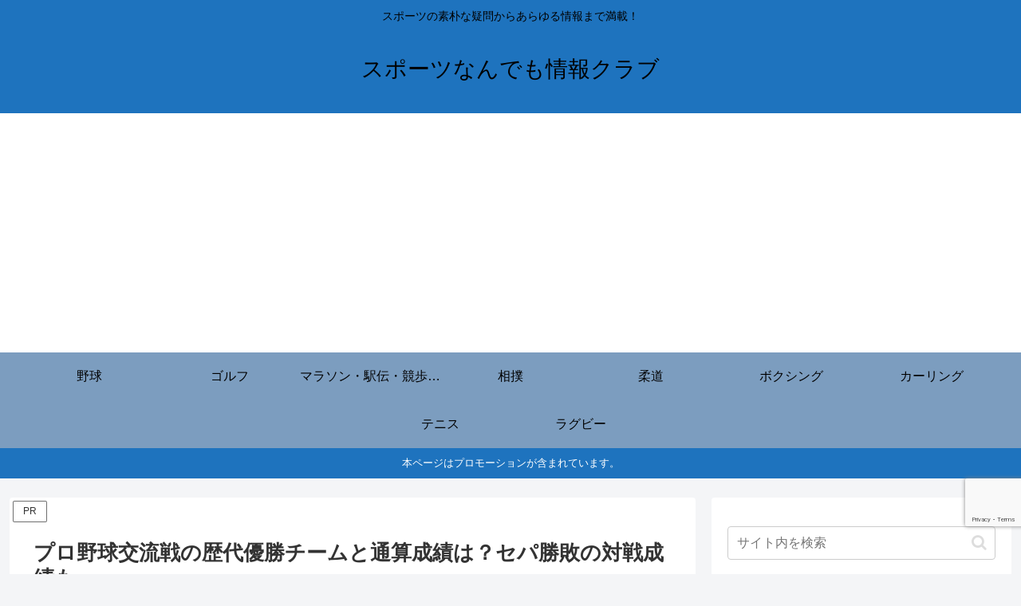

--- FILE ---
content_type: text/html; charset=utf-8
request_url: https://www.google.com/recaptcha/api2/anchor?ar=1&k=6Leejt0UAAAAAL4qxC8pFYDyAHzw6aZeJuJYl0nO&co=aHR0cHM6Ly9zcG9ydHMtaW5mb2NsdWIuY29tOjQ0Mw..&hl=en&v=PoyoqOPhxBO7pBk68S4YbpHZ&size=invisible&anchor-ms=20000&execute-ms=30000&cb=ev0ibbhez3tf
body_size: 48917
content:
<!DOCTYPE HTML><html dir="ltr" lang="en"><head><meta http-equiv="Content-Type" content="text/html; charset=UTF-8">
<meta http-equiv="X-UA-Compatible" content="IE=edge">
<title>reCAPTCHA</title>
<style type="text/css">
/* cyrillic-ext */
@font-face {
  font-family: 'Roboto';
  font-style: normal;
  font-weight: 400;
  font-stretch: 100%;
  src: url(//fonts.gstatic.com/s/roboto/v48/KFO7CnqEu92Fr1ME7kSn66aGLdTylUAMa3GUBHMdazTgWw.woff2) format('woff2');
  unicode-range: U+0460-052F, U+1C80-1C8A, U+20B4, U+2DE0-2DFF, U+A640-A69F, U+FE2E-FE2F;
}
/* cyrillic */
@font-face {
  font-family: 'Roboto';
  font-style: normal;
  font-weight: 400;
  font-stretch: 100%;
  src: url(//fonts.gstatic.com/s/roboto/v48/KFO7CnqEu92Fr1ME7kSn66aGLdTylUAMa3iUBHMdazTgWw.woff2) format('woff2');
  unicode-range: U+0301, U+0400-045F, U+0490-0491, U+04B0-04B1, U+2116;
}
/* greek-ext */
@font-face {
  font-family: 'Roboto';
  font-style: normal;
  font-weight: 400;
  font-stretch: 100%;
  src: url(//fonts.gstatic.com/s/roboto/v48/KFO7CnqEu92Fr1ME7kSn66aGLdTylUAMa3CUBHMdazTgWw.woff2) format('woff2');
  unicode-range: U+1F00-1FFF;
}
/* greek */
@font-face {
  font-family: 'Roboto';
  font-style: normal;
  font-weight: 400;
  font-stretch: 100%;
  src: url(//fonts.gstatic.com/s/roboto/v48/KFO7CnqEu92Fr1ME7kSn66aGLdTylUAMa3-UBHMdazTgWw.woff2) format('woff2');
  unicode-range: U+0370-0377, U+037A-037F, U+0384-038A, U+038C, U+038E-03A1, U+03A3-03FF;
}
/* math */
@font-face {
  font-family: 'Roboto';
  font-style: normal;
  font-weight: 400;
  font-stretch: 100%;
  src: url(//fonts.gstatic.com/s/roboto/v48/KFO7CnqEu92Fr1ME7kSn66aGLdTylUAMawCUBHMdazTgWw.woff2) format('woff2');
  unicode-range: U+0302-0303, U+0305, U+0307-0308, U+0310, U+0312, U+0315, U+031A, U+0326-0327, U+032C, U+032F-0330, U+0332-0333, U+0338, U+033A, U+0346, U+034D, U+0391-03A1, U+03A3-03A9, U+03B1-03C9, U+03D1, U+03D5-03D6, U+03F0-03F1, U+03F4-03F5, U+2016-2017, U+2034-2038, U+203C, U+2040, U+2043, U+2047, U+2050, U+2057, U+205F, U+2070-2071, U+2074-208E, U+2090-209C, U+20D0-20DC, U+20E1, U+20E5-20EF, U+2100-2112, U+2114-2115, U+2117-2121, U+2123-214F, U+2190, U+2192, U+2194-21AE, U+21B0-21E5, U+21F1-21F2, U+21F4-2211, U+2213-2214, U+2216-22FF, U+2308-230B, U+2310, U+2319, U+231C-2321, U+2336-237A, U+237C, U+2395, U+239B-23B7, U+23D0, U+23DC-23E1, U+2474-2475, U+25AF, U+25B3, U+25B7, U+25BD, U+25C1, U+25CA, U+25CC, U+25FB, U+266D-266F, U+27C0-27FF, U+2900-2AFF, U+2B0E-2B11, U+2B30-2B4C, U+2BFE, U+3030, U+FF5B, U+FF5D, U+1D400-1D7FF, U+1EE00-1EEFF;
}
/* symbols */
@font-face {
  font-family: 'Roboto';
  font-style: normal;
  font-weight: 400;
  font-stretch: 100%;
  src: url(//fonts.gstatic.com/s/roboto/v48/KFO7CnqEu92Fr1ME7kSn66aGLdTylUAMaxKUBHMdazTgWw.woff2) format('woff2');
  unicode-range: U+0001-000C, U+000E-001F, U+007F-009F, U+20DD-20E0, U+20E2-20E4, U+2150-218F, U+2190, U+2192, U+2194-2199, U+21AF, U+21E6-21F0, U+21F3, U+2218-2219, U+2299, U+22C4-22C6, U+2300-243F, U+2440-244A, U+2460-24FF, U+25A0-27BF, U+2800-28FF, U+2921-2922, U+2981, U+29BF, U+29EB, U+2B00-2BFF, U+4DC0-4DFF, U+FFF9-FFFB, U+10140-1018E, U+10190-1019C, U+101A0, U+101D0-101FD, U+102E0-102FB, U+10E60-10E7E, U+1D2C0-1D2D3, U+1D2E0-1D37F, U+1F000-1F0FF, U+1F100-1F1AD, U+1F1E6-1F1FF, U+1F30D-1F30F, U+1F315, U+1F31C, U+1F31E, U+1F320-1F32C, U+1F336, U+1F378, U+1F37D, U+1F382, U+1F393-1F39F, U+1F3A7-1F3A8, U+1F3AC-1F3AF, U+1F3C2, U+1F3C4-1F3C6, U+1F3CA-1F3CE, U+1F3D4-1F3E0, U+1F3ED, U+1F3F1-1F3F3, U+1F3F5-1F3F7, U+1F408, U+1F415, U+1F41F, U+1F426, U+1F43F, U+1F441-1F442, U+1F444, U+1F446-1F449, U+1F44C-1F44E, U+1F453, U+1F46A, U+1F47D, U+1F4A3, U+1F4B0, U+1F4B3, U+1F4B9, U+1F4BB, U+1F4BF, U+1F4C8-1F4CB, U+1F4D6, U+1F4DA, U+1F4DF, U+1F4E3-1F4E6, U+1F4EA-1F4ED, U+1F4F7, U+1F4F9-1F4FB, U+1F4FD-1F4FE, U+1F503, U+1F507-1F50B, U+1F50D, U+1F512-1F513, U+1F53E-1F54A, U+1F54F-1F5FA, U+1F610, U+1F650-1F67F, U+1F687, U+1F68D, U+1F691, U+1F694, U+1F698, U+1F6AD, U+1F6B2, U+1F6B9-1F6BA, U+1F6BC, U+1F6C6-1F6CF, U+1F6D3-1F6D7, U+1F6E0-1F6EA, U+1F6F0-1F6F3, U+1F6F7-1F6FC, U+1F700-1F7FF, U+1F800-1F80B, U+1F810-1F847, U+1F850-1F859, U+1F860-1F887, U+1F890-1F8AD, U+1F8B0-1F8BB, U+1F8C0-1F8C1, U+1F900-1F90B, U+1F93B, U+1F946, U+1F984, U+1F996, U+1F9E9, U+1FA00-1FA6F, U+1FA70-1FA7C, U+1FA80-1FA89, U+1FA8F-1FAC6, U+1FACE-1FADC, U+1FADF-1FAE9, U+1FAF0-1FAF8, U+1FB00-1FBFF;
}
/* vietnamese */
@font-face {
  font-family: 'Roboto';
  font-style: normal;
  font-weight: 400;
  font-stretch: 100%;
  src: url(//fonts.gstatic.com/s/roboto/v48/KFO7CnqEu92Fr1ME7kSn66aGLdTylUAMa3OUBHMdazTgWw.woff2) format('woff2');
  unicode-range: U+0102-0103, U+0110-0111, U+0128-0129, U+0168-0169, U+01A0-01A1, U+01AF-01B0, U+0300-0301, U+0303-0304, U+0308-0309, U+0323, U+0329, U+1EA0-1EF9, U+20AB;
}
/* latin-ext */
@font-face {
  font-family: 'Roboto';
  font-style: normal;
  font-weight: 400;
  font-stretch: 100%;
  src: url(//fonts.gstatic.com/s/roboto/v48/KFO7CnqEu92Fr1ME7kSn66aGLdTylUAMa3KUBHMdazTgWw.woff2) format('woff2');
  unicode-range: U+0100-02BA, U+02BD-02C5, U+02C7-02CC, U+02CE-02D7, U+02DD-02FF, U+0304, U+0308, U+0329, U+1D00-1DBF, U+1E00-1E9F, U+1EF2-1EFF, U+2020, U+20A0-20AB, U+20AD-20C0, U+2113, U+2C60-2C7F, U+A720-A7FF;
}
/* latin */
@font-face {
  font-family: 'Roboto';
  font-style: normal;
  font-weight: 400;
  font-stretch: 100%;
  src: url(//fonts.gstatic.com/s/roboto/v48/KFO7CnqEu92Fr1ME7kSn66aGLdTylUAMa3yUBHMdazQ.woff2) format('woff2');
  unicode-range: U+0000-00FF, U+0131, U+0152-0153, U+02BB-02BC, U+02C6, U+02DA, U+02DC, U+0304, U+0308, U+0329, U+2000-206F, U+20AC, U+2122, U+2191, U+2193, U+2212, U+2215, U+FEFF, U+FFFD;
}
/* cyrillic-ext */
@font-face {
  font-family: 'Roboto';
  font-style: normal;
  font-weight: 500;
  font-stretch: 100%;
  src: url(//fonts.gstatic.com/s/roboto/v48/KFO7CnqEu92Fr1ME7kSn66aGLdTylUAMa3GUBHMdazTgWw.woff2) format('woff2');
  unicode-range: U+0460-052F, U+1C80-1C8A, U+20B4, U+2DE0-2DFF, U+A640-A69F, U+FE2E-FE2F;
}
/* cyrillic */
@font-face {
  font-family: 'Roboto';
  font-style: normal;
  font-weight: 500;
  font-stretch: 100%;
  src: url(//fonts.gstatic.com/s/roboto/v48/KFO7CnqEu92Fr1ME7kSn66aGLdTylUAMa3iUBHMdazTgWw.woff2) format('woff2');
  unicode-range: U+0301, U+0400-045F, U+0490-0491, U+04B0-04B1, U+2116;
}
/* greek-ext */
@font-face {
  font-family: 'Roboto';
  font-style: normal;
  font-weight: 500;
  font-stretch: 100%;
  src: url(//fonts.gstatic.com/s/roboto/v48/KFO7CnqEu92Fr1ME7kSn66aGLdTylUAMa3CUBHMdazTgWw.woff2) format('woff2');
  unicode-range: U+1F00-1FFF;
}
/* greek */
@font-face {
  font-family: 'Roboto';
  font-style: normal;
  font-weight: 500;
  font-stretch: 100%;
  src: url(//fonts.gstatic.com/s/roboto/v48/KFO7CnqEu92Fr1ME7kSn66aGLdTylUAMa3-UBHMdazTgWw.woff2) format('woff2');
  unicode-range: U+0370-0377, U+037A-037F, U+0384-038A, U+038C, U+038E-03A1, U+03A3-03FF;
}
/* math */
@font-face {
  font-family: 'Roboto';
  font-style: normal;
  font-weight: 500;
  font-stretch: 100%;
  src: url(//fonts.gstatic.com/s/roboto/v48/KFO7CnqEu92Fr1ME7kSn66aGLdTylUAMawCUBHMdazTgWw.woff2) format('woff2');
  unicode-range: U+0302-0303, U+0305, U+0307-0308, U+0310, U+0312, U+0315, U+031A, U+0326-0327, U+032C, U+032F-0330, U+0332-0333, U+0338, U+033A, U+0346, U+034D, U+0391-03A1, U+03A3-03A9, U+03B1-03C9, U+03D1, U+03D5-03D6, U+03F0-03F1, U+03F4-03F5, U+2016-2017, U+2034-2038, U+203C, U+2040, U+2043, U+2047, U+2050, U+2057, U+205F, U+2070-2071, U+2074-208E, U+2090-209C, U+20D0-20DC, U+20E1, U+20E5-20EF, U+2100-2112, U+2114-2115, U+2117-2121, U+2123-214F, U+2190, U+2192, U+2194-21AE, U+21B0-21E5, U+21F1-21F2, U+21F4-2211, U+2213-2214, U+2216-22FF, U+2308-230B, U+2310, U+2319, U+231C-2321, U+2336-237A, U+237C, U+2395, U+239B-23B7, U+23D0, U+23DC-23E1, U+2474-2475, U+25AF, U+25B3, U+25B7, U+25BD, U+25C1, U+25CA, U+25CC, U+25FB, U+266D-266F, U+27C0-27FF, U+2900-2AFF, U+2B0E-2B11, U+2B30-2B4C, U+2BFE, U+3030, U+FF5B, U+FF5D, U+1D400-1D7FF, U+1EE00-1EEFF;
}
/* symbols */
@font-face {
  font-family: 'Roboto';
  font-style: normal;
  font-weight: 500;
  font-stretch: 100%;
  src: url(//fonts.gstatic.com/s/roboto/v48/KFO7CnqEu92Fr1ME7kSn66aGLdTylUAMaxKUBHMdazTgWw.woff2) format('woff2');
  unicode-range: U+0001-000C, U+000E-001F, U+007F-009F, U+20DD-20E0, U+20E2-20E4, U+2150-218F, U+2190, U+2192, U+2194-2199, U+21AF, U+21E6-21F0, U+21F3, U+2218-2219, U+2299, U+22C4-22C6, U+2300-243F, U+2440-244A, U+2460-24FF, U+25A0-27BF, U+2800-28FF, U+2921-2922, U+2981, U+29BF, U+29EB, U+2B00-2BFF, U+4DC0-4DFF, U+FFF9-FFFB, U+10140-1018E, U+10190-1019C, U+101A0, U+101D0-101FD, U+102E0-102FB, U+10E60-10E7E, U+1D2C0-1D2D3, U+1D2E0-1D37F, U+1F000-1F0FF, U+1F100-1F1AD, U+1F1E6-1F1FF, U+1F30D-1F30F, U+1F315, U+1F31C, U+1F31E, U+1F320-1F32C, U+1F336, U+1F378, U+1F37D, U+1F382, U+1F393-1F39F, U+1F3A7-1F3A8, U+1F3AC-1F3AF, U+1F3C2, U+1F3C4-1F3C6, U+1F3CA-1F3CE, U+1F3D4-1F3E0, U+1F3ED, U+1F3F1-1F3F3, U+1F3F5-1F3F7, U+1F408, U+1F415, U+1F41F, U+1F426, U+1F43F, U+1F441-1F442, U+1F444, U+1F446-1F449, U+1F44C-1F44E, U+1F453, U+1F46A, U+1F47D, U+1F4A3, U+1F4B0, U+1F4B3, U+1F4B9, U+1F4BB, U+1F4BF, U+1F4C8-1F4CB, U+1F4D6, U+1F4DA, U+1F4DF, U+1F4E3-1F4E6, U+1F4EA-1F4ED, U+1F4F7, U+1F4F9-1F4FB, U+1F4FD-1F4FE, U+1F503, U+1F507-1F50B, U+1F50D, U+1F512-1F513, U+1F53E-1F54A, U+1F54F-1F5FA, U+1F610, U+1F650-1F67F, U+1F687, U+1F68D, U+1F691, U+1F694, U+1F698, U+1F6AD, U+1F6B2, U+1F6B9-1F6BA, U+1F6BC, U+1F6C6-1F6CF, U+1F6D3-1F6D7, U+1F6E0-1F6EA, U+1F6F0-1F6F3, U+1F6F7-1F6FC, U+1F700-1F7FF, U+1F800-1F80B, U+1F810-1F847, U+1F850-1F859, U+1F860-1F887, U+1F890-1F8AD, U+1F8B0-1F8BB, U+1F8C0-1F8C1, U+1F900-1F90B, U+1F93B, U+1F946, U+1F984, U+1F996, U+1F9E9, U+1FA00-1FA6F, U+1FA70-1FA7C, U+1FA80-1FA89, U+1FA8F-1FAC6, U+1FACE-1FADC, U+1FADF-1FAE9, U+1FAF0-1FAF8, U+1FB00-1FBFF;
}
/* vietnamese */
@font-face {
  font-family: 'Roboto';
  font-style: normal;
  font-weight: 500;
  font-stretch: 100%;
  src: url(//fonts.gstatic.com/s/roboto/v48/KFO7CnqEu92Fr1ME7kSn66aGLdTylUAMa3OUBHMdazTgWw.woff2) format('woff2');
  unicode-range: U+0102-0103, U+0110-0111, U+0128-0129, U+0168-0169, U+01A0-01A1, U+01AF-01B0, U+0300-0301, U+0303-0304, U+0308-0309, U+0323, U+0329, U+1EA0-1EF9, U+20AB;
}
/* latin-ext */
@font-face {
  font-family: 'Roboto';
  font-style: normal;
  font-weight: 500;
  font-stretch: 100%;
  src: url(//fonts.gstatic.com/s/roboto/v48/KFO7CnqEu92Fr1ME7kSn66aGLdTylUAMa3KUBHMdazTgWw.woff2) format('woff2');
  unicode-range: U+0100-02BA, U+02BD-02C5, U+02C7-02CC, U+02CE-02D7, U+02DD-02FF, U+0304, U+0308, U+0329, U+1D00-1DBF, U+1E00-1E9F, U+1EF2-1EFF, U+2020, U+20A0-20AB, U+20AD-20C0, U+2113, U+2C60-2C7F, U+A720-A7FF;
}
/* latin */
@font-face {
  font-family: 'Roboto';
  font-style: normal;
  font-weight: 500;
  font-stretch: 100%;
  src: url(//fonts.gstatic.com/s/roboto/v48/KFO7CnqEu92Fr1ME7kSn66aGLdTylUAMa3yUBHMdazQ.woff2) format('woff2');
  unicode-range: U+0000-00FF, U+0131, U+0152-0153, U+02BB-02BC, U+02C6, U+02DA, U+02DC, U+0304, U+0308, U+0329, U+2000-206F, U+20AC, U+2122, U+2191, U+2193, U+2212, U+2215, U+FEFF, U+FFFD;
}
/* cyrillic-ext */
@font-face {
  font-family: 'Roboto';
  font-style: normal;
  font-weight: 900;
  font-stretch: 100%;
  src: url(//fonts.gstatic.com/s/roboto/v48/KFO7CnqEu92Fr1ME7kSn66aGLdTylUAMa3GUBHMdazTgWw.woff2) format('woff2');
  unicode-range: U+0460-052F, U+1C80-1C8A, U+20B4, U+2DE0-2DFF, U+A640-A69F, U+FE2E-FE2F;
}
/* cyrillic */
@font-face {
  font-family: 'Roboto';
  font-style: normal;
  font-weight: 900;
  font-stretch: 100%;
  src: url(//fonts.gstatic.com/s/roboto/v48/KFO7CnqEu92Fr1ME7kSn66aGLdTylUAMa3iUBHMdazTgWw.woff2) format('woff2');
  unicode-range: U+0301, U+0400-045F, U+0490-0491, U+04B0-04B1, U+2116;
}
/* greek-ext */
@font-face {
  font-family: 'Roboto';
  font-style: normal;
  font-weight: 900;
  font-stretch: 100%;
  src: url(//fonts.gstatic.com/s/roboto/v48/KFO7CnqEu92Fr1ME7kSn66aGLdTylUAMa3CUBHMdazTgWw.woff2) format('woff2');
  unicode-range: U+1F00-1FFF;
}
/* greek */
@font-face {
  font-family: 'Roboto';
  font-style: normal;
  font-weight: 900;
  font-stretch: 100%;
  src: url(//fonts.gstatic.com/s/roboto/v48/KFO7CnqEu92Fr1ME7kSn66aGLdTylUAMa3-UBHMdazTgWw.woff2) format('woff2');
  unicode-range: U+0370-0377, U+037A-037F, U+0384-038A, U+038C, U+038E-03A1, U+03A3-03FF;
}
/* math */
@font-face {
  font-family: 'Roboto';
  font-style: normal;
  font-weight: 900;
  font-stretch: 100%;
  src: url(//fonts.gstatic.com/s/roboto/v48/KFO7CnqEu92Fr1ME7kSn66aGLdTylUAMawCUBHMdazTgWw.woff2) format('woff2');
  unicode-range: U+0302-0303, U+0305, U+0307-0308, U+0310, U+0312, U+0315, U+031A, U+0326-0327, U+032C, U+032F-0330, U+0332-0333, U+0338, U+033A, U+0346, U+034D, U+0391-03A1, U+03A3-03A9, U+03B1-03C9, U+03D1, U+03D5-03D6, U+03F0-03F1, U+03F4-03F5, U+2016-2017, U+2034-2038, U+203C, U+2040, U+2043, U+2047, U+2050, U+2057, U+205F, U+2070-2071, U+2074-208E, U+2090-209C, U+20D0-20DC, U+20E1, U+20E5-20EF, U+2100-2112, U+2114-2115, U+2117-2121, U+2123-214F, U+2190, U+2192, U+2194-21AE, U+21B0-21E5, U+21F1-21F2, U+21F4-2211, U+2213-2214, U+2216-22FF, U+2308-230B, U+2310, U+2319, U+231C-2321, U+2336-237A, U+237C, U+2395, U+239B-23B7, U+23D0, U+23DC-23E1, U+2474-2475, U+25AF, U+25B3, U+25B7, U+25BD, U+25C1, U+25CA, U+25CC, U+25FB, U+266D-266F, U+27C0-27FF, U+2900-2AFF, U+2B0E-2B11, U+2B30-2B4C, U+2BFE, U+3030, U+FF5B, U+FF5D, U+1D400-1D7FF, U+1EE00-1EEFF;
}
/* symbols */
@font-face {
  font-family: 'Roboto';
  font-style: normal;
  font-weight: 900;
  font-stretch: 100%;
  src: url(//fonts.gstatic.com/s/roboto/v48/KFO7CnqEu92Fr1ME7kSn66aGLdTylUAMaxKUBHMdazTgWw.woff2) format('woff2');
  unicode-range: U+0001-000C, U+000E-001F, U+007F-009F, U+20DD-20E0, U+20E2-20E4, U+2150-218F, U+2190, U+2192, U+2194-2199, U+21AF, U+21E6-21F0, U+21F3, U+2218-2219, U+2299, U+22C4-22C6, U+2300-243F, U+2440-244A, U+2460-24FF, U+25A0-27BF, U+2800-28FF, U+2921-2922, U+2981, U+29BF, U+29EB, U+2B00-2BFF, U+4DC0-4DFF, U+FFF9-FFFB, U+10140-1018E, U+10190-1019C, U+101A0, U+101D0-101FD, U+102E0-102FB, U+10E60-10E7E, U+1D2C0-1D2D3, U+1D2E0-1D37F, U+1F000-1F0FF, U+1F100-1F1AD, U+1F1E6-1F1FF, U+1F30D-1F30F, U+1F315, U+1F31C, U+1F31E, U+1F320-1F32C, U+1F336, U+1F378, U+1F37D, U+1F382, U+1F393-1F39F, U+1F3A7-1F3A8, U+1F3AC-1F3AF, U+1F3C2, U+1F3C4-1F3C6, U+1F3CA-1F3CE, U+1F3D4-1F3E0, U+1F3ED, U+1F3F1-1F3F3, U+1F3F5-1F3F7, U+1F408, U+1F415, U+1F41F, U+1F426, U+1F43F, U+1F441-1F442, U+1F444, U+1F446-1F449, U+1F44C-1F44E, U+1F453, U+1F46A, U+1F47D, U+1F4A3, U+1F4B0, U+1F4B3, U+1F4B9, U+1F4BB, U+1F4BF, U+1F4C8-1F4CB, U+1F4D6, U+1F4DA, U+1F4DF, U+1F4E3-1F4E6, U+1F4EA-1F4ED, U+1F4F7, U+1F4F9-1F4FB, U+1F4FD-1F4FE, U+1F503, U+1F507-1F50B, U+1F50D, U+1F512-1F513, U+1F53E-1F54A, U+1F54F-1F5FA, U+1F610, U+1F650-1F67F, U+1F687, U+1F68D, U+1F691, U+1F694, U+1F698, U+1F6AD, U+1F6B2, U+1F6B9-1F6BA, U+1F6BC, U+1F6C6-1F6CF, U+1F6D3-1F6D7, U+1F6E0-1F6EA, U+1F6F0-1F6F3, U+1F6F7-1F6FC, U+1F700-1F7FF, U+1F800-1F80B, U+1F810-1F847, U+1F850-1F859, U+1F860-1F887, U+1F890-1F8AD, U+1F8B0-1F8BB, U+1F8C0-1F8C1, U+1F900-1F90B, U+1F93B, U+1F946, U+1F984, U+1F996, U+1F9E9, U+1FA00-1FA6F, U+1FA70-1FA7C, U+1FA80-1FA89, U+1FA8F-1FAC6, U+1FACE-1FADC, U+1FADF-1FAE9, U+1FAF0-1FAF8, U+1FB00-1FBFF;
}
/* vietnamese */
@font-face {
  font-family: 'Roboto';
  font-style: normal;
  font-weight: 900;
  font-stretch: 100%;
  src: url(//fonts.gstatic.com/s/roboto/v48/KFO7CnqEu92Fr1ME7kSn66aGLdTylUAMa3OUBHMdazTgWw.woff2) format('woff2');
  unicode-range: U+0102-0103, U+0110-0111, U+0128-0129, U+0168-0169, U+01A0-01A1, U+01AF-01B0, U+0300-0301, U+0303-0304, U+0308-0309, U+0323, U+0329, U+1EA0-1EF9, U+20AB;
}
/* latin-ext */
@font-face {
  font-family: 'Roboto';
  font-style: normal;
  font-weight: 900;
  font-stretch: 100%;
  src: url(//fonts.gstatic.com/s/roboto/v48/KFO7CnqEu92Fr1ME7kSn66aGLdTylUAMa3KUBHMdazTgWw.woff2) format('woff2');
  unicode-range: U+0100-02BA, U+02BD-02C5, U+02C7-02CC, U+02CE-02D7, U+02DD-02FF, U+0304, U+0308, U+0329, U+1D00-1DBF, U+1E00-1E9F, U+1EF2-1EFF, U+2020, U+20A0-20AB, U+20AD-20C0, U+2113, U+2C60-2C7F, U+A720-A7FF;
}
/* latin */
@font-face {
  font-family: 'Roboto';
  font-style: normal;
  font-weight: 900;
  font-stretch: 100%;
  src: url(//fonts.gstatic.com/s/roboto/v48/KFO7CnqEu92Fr1ME7kSn66aGLdTylUAMa3yUBHMdazQ.woff2) format('woff2');
  unicode-range: U+0000-00FF, U+0131, U+0152-0153, U+02BB-02BC, U+02C6, U+02DA, U+02DC, U+0304, U+0308, U+0329, U+2000-206F, U+20AC, U+2122, U+2191, U+2193, U+2212, U+2215, U+FEFF, U+FFFD;
}

</style>
<link rel="stylesheet" type="text/css" href="https://www.gstatic.com/recaptcha/releases/PoyoqOPhxBO7pBk68S4YbpHZ/styles__ltr.css">
<script nonce="q3tto4pZlfThqFk3Guqprw" type="text/javascript">window['__recaptcha_api'] = 'https://www.google.com/recaptcha/api2/';</script>
<script type="text/javascript" src="https://www.gstatic.com/recaptcha/releases/PoyoqOPhxBO7pBk68S4YbpHZ/recaptcha__en.js" nonce="q3tto4pZlfThqFk3Guqprw">
      
    </script></head>
<body><div id="rc-anchor-alert" class="rc-anchor-alert"></div>
<input type="hidden" id="recaptcha-token" value="[base64]">
<script type="text/javascript" nonce="q3tto4pZlfThqFk3Guqprw">
      recaptcha.anchor.Main.init("[\x22ainput\x22,[\x22bgdata\x22,\x22\x22,\[base64]/[base64]/[base64]/[base64]/[base64]/UltsKytdPUU6KEU8MjA0OD9SW2wrK109RT4+NnwxOTI6KChFJjY0NTEyKT09NTUyOTYmJk0rMTxjLmxlbmd0aCYmKGMuY2hhckNvZGVBdChNKzEpJjY0NTEyKT09NTYzMjA/[base64]/[base64]/[base64]/[base64]/[base64]/[base64]/[base64]\x22,\[base64]\\u003d\x22,\x22Z27CqVx0OsKJwrvCty8ow7XCjAfCi8OnYsKtLHASY8KWwrokw5YFZMOLTcO2Mw/DscKHRFkTwoDCl1JoLMOWw4XClcONw4DDosKAw6pbw6I4wqBfw6x6w5LCun9+wrJ7AyzCr8OQV8OmwolLw6/DjCZ2w7ZBw7nDvFXDiSTCi8KPwpVELsOdOMKPEAPCusKKW8KPw5V1w4jCjBFywrgkAnnDnh96w5wEMRhdSWDCicKvwq7Dn8OnYCJ9wpzCtkMMSsOtEBxgw59+wqzCgV7CtXrDr1zCssOQwr8Uw7l1wq/CkMOrY8O8ZDTCjcKcwrYPw6Ryw6dbw61fw5QkwqNEw4QtFlxHw6ktL3UaezHCsWoXw4vDicK3w6/CnMKARMO+MsOuw6N8wpZ9e0/CoyYbDXQfwobDnyEDw6zDtcKZw7w+ZwtFwp7CvMKtUn/[base64]/[base64]/[base64]/CsOkJHkfwo5rw7xZF8ONw7TCuhQHwqUuH23DqDbDmcKCw5YFHcOqYcO4wqcHTB/DuMKgwq/[base64]/CgcKXGH3ClH1cVcKmwqLDisOjwrI0w7Yye8OTw4J9I8Ozf8OiwrPDjhA2w4PDhcOGBcKzwq1TK2UKwopvw7/[base64]/DicKeIsOVacK2MEViw5NvL8KDwpJfw4XCrnfCn8KDJcK7wonCmHrDlFvCo8OFTGlTwpoyTDjCuHrDnBzCu8KUXiRhwrfDoVHCv8O/w4PDncOTA3gNMcOpw4nCjy7DgcKoMHtyw6IGwo/DsQfDsiBLGcOnwrfDs8ONY3bCm8KCHyzCsMOjEBbDvcO8b2/Cs11pGsKTTMOtwo/CrMKpwr7CjHvDssKrwqF9dsOVwodQwrnCvEbCnQTDq8KqMQnClS/CjMOeDkLDgsOvw5/CnGl8JsOOeAfDoMKcZ8O4XsKKw701wrNSwoPCu8KRworCrcKUwqwfwrjCvMOfworDhEXDkHJuLwRCRSVww7J2H8O8wplEwq7DoWovJlLCtXwhw5c/[base64]/CpsKywoN7wo3CoUHDr8KOa8O2w4pewprCtRbCt2pVdxDCv8Kvw7pjVQXClm7DicOjWGnDsGA4FDXDrALCi8OUw5ATXDJZLMONw4HCsU1kwrPDjsObw5wHwqFUw60PwpAeMMKawqnCssO1w6gBOCFBccOLWkjCg8KEDMKbwr0Sw4oIw5t8bHgEw6XCi8Okw7/Di1QOw5Zew4d4w4EMw4LCsgTCgBnDqMOMZgXChcOoVG7CtcK0GzbDssOQSF9pP1xCwqrCuzEvwpJjw4c4w5sPw5BabgHCpk8mOMOnw6/CjsOlQMK7D0zDsEduwqR7wqXDt8OvfXgAw4vDvsOoYk7Dm8KlwrXCiFDDr8OWwpQQB8OJwpZlW3/DkcKPwoTCiTnCnWjDu8OwLEPChsO2U3DDjsKXw6sdw4LDnCMHw6XDqWPDvz/ChcKOw7LDk18tw6bDp8Ktw7jDt1rCh8KBw5/Dr8O8ccOPHQ4eFMOZdRZjL0ADw41kwobDlATChzjDtsOtFCLDiRTCicOYLsKFwo7CtMOZw6QRw7XDhGnCrCYfcmYDw5nDphvDrMOJw43CsMOMWMO/w6AMGAtXw58KH19WKAlIA8OeKRLDnMKfVR0gwrY4w73DuMK7bcKSbWnCiRRDw48vL1bCkkIeRMO2wpbDgHXCump7HsOXXxI1wqPDlGMmwp0oEcOvwoDCv8K3PcOzw63DhErDm1B2w59HwqrDq8OewrVfPMKMw6DDjMKJw64bJ8KoXMOIKl/CngnCrsKBw51QSMOXb8KHw4ABEMKsw57CoXIowrzDtiLDigYWNBdawpc3RsKgw77DhHbDjcK5wpTDsAcHGsOzfsK+ClLDsz/CsjgWAznDsQh4LMO1SQnDgsOgwqxcCnjCqGrDlQbDnsOzOcKKCMOWw5/[base64]/[base64]/DrMKRwowSK2QGTycYw6fDtcOLw4jCh8OxUknDl1RFccK/w6cJfsOnw6/CiBcpw4nCicKNAgIHwqoeTcO9JsKCw4dtM0zCqT5Md8ORDQnChcK0DcKCRmvDmXrDtsKqXzIKwqB/wq/[base64]/[base64]/Ck2PDhcKGeTXDrsOlAMKBwp7Doi52Kl3DvcOPPH/Ci05Ow5/Dp8KOTWvDtMO9wqI7w7U3Y8K+d8KxV1nDnVLCgToNw4MPSV/CmcK/[base64]/CoyLDkgXCnlMIQh/Ch1vDqMOuT3Qow4E/[base64]/DqMOewq3DjHJpdinDssKnGF/DimNeJyHDocO/[base64]/LMK5On1nw4kqFHxcwqU1acK1K8KYOhXDkmLDmMKvw6/DsxbDoMOXZQ0FHXvDj8KPw7DDqcKGbsOJO8Oiw6HCqkvCucK/A1DCv8KtD8OowoTDn8OTRhrCvyjDvSfDi8OSQMOvY8OfQMOhwr8qG8Ovwr7CgMOyBnPCkyoEwq7Ck0oqwqFXw4nDvsKCw7ZzNsOFwp/Dn0fDhmDDn8OSN0VnYMOGw53DtsKDKmtSw5fCjsKSwphDCMO/w6rDjmBTw7HDuRo1wq/DtWo4wqxyAsK5wqg/w5hlTMK8QGXCqzAeUsKzwr/[base64]/[base64]/V3QIw4rDisKWAsKHw7gZWi7Cv8OVd8Kpw7jDuMOkw7g7LMKUwqbDusKAXcKCcDrCuMOZwqfCrB3DgzTCv8O9wrjCmsOxBMOcwpPCtsKMen/CgDrDpAnDgcKvwocewp7DlQobw5JUwqxjEMKewqLDtA3Dt8OUC8KGNx9eOcK4ICbCnsOjOD1iCcKeKcKIw5FKwr/[base64]/w7PDhwNpScKuasOGwr3DusODMMKvworDphXCvcOaKk4caB9iCWjDmRjDusKfGcKVAcO/EGbDtFE7bREiB8Obw7Y+w7nDrhA/O1RkJcOWwqBbWGhOVHNpw5ZOw5R3L3hSMcKow4dwwo4yW0g8AFRELCTDrsKJHyZQwoLChMKsdMKwBGvCnFrCrR5BeSDDqMOfbMOMesKDw77DsWbClw1kw7zCqjPCs8KlwoUCe8Ogw790wos/wpLDlMOFw4zDncKiKsOsMhNRGcKOOCAFYsKcw5bDvxrCrsO/[base64]/w7zDicK6R8Olw5/DlcKpwolRf1N6GMO7OsKewrAOJcOIYMKXC8O3w6zDiVzCg0LDh8K5wpzCo8Kqwp9XWcOwwrPDs1gjAi7DmhA6w6MHw5UlwofDkkPCv8ODw6HDo1NIwrzCkcOOIj/CucOmw755wojCgRtxw49pwp4Nw5puw47DnMOUcMO3wr4aw4NaB8KaDMObEgXCnH/DjMOebsKjV8K9wokOw5YwCsK4w7IFwpEPw7ALPsODw6jCqMOPBAk5w7wAw7zDh8OgIMOJw5HCmcKJw51owoXDisK0w4rDk8O0UiYowrJXw4QgABxgw5JCdcKMIsKWwp1ewqsZwrjCvMK/w7x/DMONw6LCgMK3NRnDqMKzf2xGw6BLMXHCrsOxE8OdwqvDusKqw6/[base64]/[base64]/Cg8KEw7QTwrJEBsKLw78MV8OAwr8Rw7bDicKRdcKMwpDCg8OqRMKHU8KtScOPajHCii7ChTJTw7LDpW5yACLCuMOUCMKww65pwrxDfsOlwqfCqsKLQR3DunR7wqrCrgTDpkBzwqxkwqTDiA0OPVk+w73Ch1RJwp/[base64]/BFBVw7whwrB3IHVQVlZlw6IFw6Z0w7nDhFkEL37ChsOtw49Mw44Sw67CiMOtw6HDrsKWFMOidgApwqdGwoFjw5pXw6Vawp7DsWPDoUzCncOGwrd/HF8jw7vDmMO6KMK6bX8hwoIlPwIrfMOhZAU/acOTPMOAw4vDkMKVcmbClMK5YSlFFVZ/w7fCnhTDs0DDhEAqNMK3AzHDjh1FdcO7M8OQJsK3wrzCgcKscV07w4DDlcOqw4wkRx9/d0PCqWFIw5DCgsK5XVzClFlHCDLDmQ3Dm8KfER57K3TCi0Q2w5gAwoXCnsO5wpbCpErCp8KuU8Ogw7rDjEcpwrXChinDvHxnC0zDsAlrwo9JNcOfw5gEw4VUwo0lw6UYw7FxE8Khw5IVw7nCpB4bCHXCnsK+a8KlAcO7w59EI8OlbHLCunEawp/CqBnDi1xbwpU5w4UxIhZqKArDo2nDtMOSH8KdWxHDv8OFwpY2MGVPw4PCtcOSBjLCnUQjw6zDm8ODwp3Ch8K7R8KBX3pkAyp9wo06wpBLw6JSwqjCgEzDvH/DuCVvw6PDhlM6w6ZXdV5/[base64]/DpMKLw7VAOFNQBRXCrCDDusKMAQfDpn5ew4zChBTDuj3DrMK1I2LDp0TCrcOoRWkQwrw7w7EEfMOHQHVTw7vDol/Dg8KdDXfDg1/CqCxwwo/Do3LClsOFw5zCqxlRasK2CsO0w6E4F8Kqw7EYDsKZwpnCmFtcWCMzDnLDtBM5woUQfVpOdQY8w64owrvDr0FvPMOZdDPDpxjCuGnDgcK3acKYw4RRRD8Bw6QWa1B/asODW3EJwrjDrCBPwplBbcKhEgMvCcONw5XDqsOiwrPDh8O1SsOywpdCYcKnw5LDpMOPwozDkWEhWBTDiGkKwoTCj0HDpCttwroLKcO/wpPDu8Osw63Cr8O5JX3DuCITw7jDlcOaK8ONw5Uew7HDp23DmjvDj3/CoEYBfsOUTkHDrTd0w5rDrFUQwpRgw64eP1vDnsOcEMK3UcKdTMOpQ8OUMMOiZ3cPOMKrfcOVYmBmw43CnS7CqHXCiTHCl0bDom1/w5oXPMOIfSEKwpHCvyN8CFzCs1k0wovDm2XDlMKWw53CpUc+w7bCoQQlwpDCoMOzw5/CtsKoMEjClcKpKSUOwoYswp9qwqrDkGHCoSHDgExJWMKjw7QocsKNw7Q1U1/[base64]/Ct0zDhlA6L2XDr3vDrMKNwr43JH4Ja8OERcKIwozDpsO/KRPDpybDssOEDMOzwpjDusKieEzDt3DDkgFpwrvCuMOzGcODdjRmIl3CscK7GMKBAMKxNlrCosK8E8K1XhHDtybDqsOiQ8Okwql7wr7CnsOTw67DiS8XPlLDimgqw67DqsKhbsKhwoXDrQrCmMOawrXDlcKsBkfCjcOQfEY9w5EGB3/CpcOww4PDrsOJGUx/wqYLw4zDhnd8w6gcUxnCoAxnwpDDmnTDkDHDmsKpXXvDl8KHw7rDk8Kmw7FsbyETwqsrBsO3S8O8PV/CtsKfwoXCscKgEMKRwr07IcKYwoLCg8KWw7d2LcKoY8KDdTXCvMOVwqMCwqpGwpnDo3jClcOew4PCqw/[base64]/[base64]/UcKSbsOcwrk4DMKVbsODO1xhw5HCpcOnfDPCtMKTwoYNel3DgMOkw6tXwoonL8O6D8K8KQ/Cr314NMKdw4nDhwtgfsOmH8K6w4AqQcOhwpg3GzQtwqs3NkrCnMO2w6NbQibDmV1OCVDDiXQYKsOywqzCukgZw4fDmcKpw7Q/FcOKw4TDkMOuC8Oew5LDsQLDjzcNfsOLwrULwoJ/B8KswrczPcKPw6HCtHpRFSbDkA4tZU9Aw5zDuHfCv8Kjw6PDlClYZsOYPgbCrGDCiQPDgyHCvTLDt8KCwqvDuwxew5E3CsOIw6rCkG7CuMKYLcO0w4HDuDgfbVPDq8O1wqzDnFcgMk/[base64]/[base64]/ChjXDhV/Cp8ONwpJXeA4cwqfDg8KgHsOWDMKWwovCoMK7S3BXLHDChknClcKzbsOhRMO/BnrDscKHSsOqC8KlM8Ojw7DCknjDinY2QsOswoPCjR/DpAERwrrDjMO/w6DCmMOjMFbCt8OEwqIsw77ChMOJwp7DkGfDjcKUwqrDiUHCjsOuw6PCoEHDvsK3MQvCqsKww5LDoT/DviPDjSoVw6lTMMOYUcOHwonCjkTChcOxw4oLW8KywoXDqsKwQWVowqbDnE/Dq8KYwrpXw6wSN8K/[base64]/XMO/HxLDiwrChcKHw7LDhWbDiMKkJ8OEw5fCmz8JKTnCmD4Iwq7Cr8KcS8O/[base64]/CqBPCngbDkTbDhBXDgmxGw57CpxvCrcKbwo/CjyLCk8KkaiB5w6B3w7UZw4/[base64]/DkcOOw5HDocKfaMKLVcOJw4TCjhLDlHh7RwPCsMKcEsKgwqjCvnrDiMKkw69rw6jCr0TCrU7CosO6UMOaw4gFccOPw5HDr8Oqw49fw7bCuWnCrBhsSj0QGnkFU8KVdXPCrTvDqcOWw7jCn8Osw702w4/[base64]/YcObHjHDi8OYwqoaCMK1wrDDmcKGTcKbwr1Uw7ZMwqtKwprDocOcwrgOw6fDl2fCjxh4w6bDoHXCpjRAVmjDp3DDhcOPw7bCqHXCg8KOwpHCpF/DhsOsdcOKwo/Cq8OIfDFCwr7DuMKPcGTDg3FYw6jDpSosw7IMMSjDqkU5w5EuSxzDphDCvmbCm15qNGITBcK6wo1cGsKoFC/DpMKUw43DrsOocMO5acKYw6TDviTDg8OiQ0Eqw5rDmxPDs8KUFMOsOsOJw4nDmcKcM8Kyw57CmMO/ScOvw6LCl8K6wo/Cv8OvWQIGwovDlwXDuMOlw7pxQ8KXw6dcVMOxB8O7PiLCp8OtA8KsLsOwwo0yRMKIwobDvTR5wo4ONBoXMcOaWx7Co1s0OcOCf8Olw6jDunfCnEXCoXQfw4LCr2Q/wqbDtA52PF3DnMOyw6Iow6NSOifCo0drwrbDqVIRFGDDmcO9wrjDti5SN8Ofw4tEw6zCpcKDw5LDocKWEMO1wpoEJMOqVcK3bsOeJGsmwqnCgMKsMMK/[base64]/[base64]/CsXcsw50DHsKrw6kRwrILUsK+wqDCtC3CpyYNwobCgcKLMWjDocO1w4tqBsKzHTHDr2HDqsOYw73DvTLDgMKyYA3DrRbDrD9JUsKiw40FwrU6w5pxwq9/wq8GTUB1GlRtKMKGw4TDlMKbRXjChnrClcOYw5ddwoXCqcKQdgTDu0IKXcOxI8OaJmvDsSRxIcOuKTTCvEjDonFZwqR+VnrDhAFDw44VaiTCr2rDjcOUYk7DuxbDlmDDgMOlEQwNNkh/wq1QwoIbw6wgMCEAw77CksKrwqDDq2Exw6diwr3DssKvw48Aw7PCiMOaRSFcw4VLYWtawrHChSlUdsK4w7fCu0pqM23Cp3Iyw73Crkk4w4TCt8OfJh9dRE3DlRfClTovRQlFw4B4wpQJKsOlw6vDksK2WlVawo5rXQnCkcOXwrA3wrlIwq/Cr0vChsOpNR/CryFSVcOhbwbDnjoTfsKTw7RkLGVtYcOtwqRuLcKZf8OBT3oYLkPCuMOnQcOfcALCpcOQQi/Cnx/DoAYmw6TCgX4RSMK6wpvCuCNcCCMQw5/DlcOYXRcKG8OcPMK4w6DCmijDpsOpbcKWw5JBw5XDtMKvw53DmwfDgUbDt8KYw6fChknCoEjCosKBw6oFw4w7woZNUysJw6nCgcK3w5FowqPDlsKUAcK1wpdWGMOZw4sRI1zCg35iw5tvw70Gwo0SwrvCpMKqIGbCjUXDvQ/CjR/DuMKAwpHDkcOeGcOzXcOZO2BJw7oxw57ClUfCgcOfVcObwrpywonDqV9KHRTClyzCvj59w7PDijY4XWrDu8KESyRKw5gLcMKNGn/CuAFcEcOtw6lPw6DDi8KVRAHDt8KQw498CMOQD1jCpDpBwq0Ew4sCEmcow6nDlsKmw4hkXjhKOATCpMKQA8K0RMOYw4hlMiYBwooYw7fCjxp2w6TDsMOnMMO9J8KzHcKqaV/CnW9MXUvDosKkw65HHcO6w6bDnsK/clPCpinDisOiLcK5wo0Xwr3CicOFwqbCmsKdJsO6w7HDpDIfdsOOw5zClsOaHU/CjRcmAsKZPFR1w4DDoMOlcXjDnFoJUMO/wqNdRjpHJyPDrcKWw79dU8OiLmXCvC7Do8Kww75Dwokewr/[base64]/DpMOYw5Bew5o9PMKSw5VXMTrDnCBPDMOQRcK9bxA0w4JLR8O2fsKlw5fDjsK+wqdfUBHCisOgwrzChB/DijPDl8OKS8KhwqrDgD3Clz3DrnbCk0wVwp0sZ8OYw5bCrcO+w7cawoLDj8OvdlNLw6dvLsK/f2BSwromw7/DowRfbWbCqDfCn8ONwrpAfMORwrAdw5Q5w6vDusKrLXd+wpXCunMRb8KhAMKsL8KvwpDCj0kITsKiwqfCvMOcN2NYw5rDmcO+wp4bbcO6w6nCkj4cc1nDlRHDicOhw7U2w67DsMOOwq7CmTrDlkXCnSzDrMOAwrVtw5xiHsK/wrRZbA0NcMKzeVcwP8KEw5UVw4fCrknCjEbDmjfCkMKtwp/CrjnDgsO9worCj27Dv8KrwoPDmSsUwpIjw7NdwpQfQm9WEcKuwrZwworCjcOiw6zCtsKub2nClsKbREwTX8KrKsKHesKDwoRqPsKvw4gnSybCpMKJw7fCqTJKwo7DmnPDpgrCrmtLCGRFwpTCmm/[base64]/[base64]/Du8Kle8K+EH3DmMKMw4zDkwF+dUYZwoo/NcOWHsKGeQ/CjMKdw6XDqsKgDsOpBQI/C0sbwrzCtRNDw4nDnX7DgQ8dwp/[base64]/DoA/CijYpwq8Ew5TDgcOSWkJvBVXCt8OswpHCt8Kyd8O6d8O1BMKFdcKZNMKFVhrClgBEI8KFwoLDg8OOwoLCqnpbFcK9woHDjcOdY0gAwojDrcOlGwDCs2s3bwbChGAIUcOdVR/DnyALWFPCrcKaRDPCmFk9woFuPMONRMKcwoPDncOzw5xtwqvDjWPCj8Kfw4/Dqn4Rw7XDo8KkwpMLw61zEcKLwpVcAcKDYFkdwrXDgsKjw6JBwqpBwrzCiMOeWsKlKMK1AsO4WsOAw7sYZFPDuDfDvsK/wp4tNcK5ZsKPYXPCusKowptvwrzCnTbCoGXCrsKYwo9cw6ouH8KUwpLDisKEMsK3NcKqwqrDg2Zdw4lDazdywpgNw5sAwpU7YjA8wpXDgzFWSMOXwp4cwqDCjDbClwhBTVHDuR7CisO1wrZKwovCvTrCrMOOwrfCo8KOXx5Cw7PDtMOjFcKaw4HDgS/DmGrChMKuwo7DqcONN3/DnVzCpFDDosKAHcOCWmpHeUc9wpfCoE1nw5nDt8OORcOUw4TDlGtTw7lze8KZwrsiGTNTIyvCq2HCk0xsWMOBw6N5T8OHwrYvWAPCiG0Sw5bDh8KMe8KeUcKzOMKyw4XCrMKLw55jwpRkYsO3UWzDi1Jrw6XDgQjDkRRMw6Q9A8O/[base64]/DnWDDr2vDuAzDuDRzw5sBw6vDsCfCrwsZSsOzfT0Aw47Cq8KoFV3CmCnCgcOrw40NwoM/w4sYTiLDnjjCkMKvw4dSwr51TVsowpMcFsOHY8O7e8Okwow/w5rChwVhw5jDncKBQQPCu8KEw5FEwobCqMKRJcOLYlnCjGPDvjXCvyHCmSbDpGxiw6tLw5PDq8OCwr4rw7E3JsOmAjZfw7TCl8Obw5fDhUFMw6sew4TCmcOGw4JAaUDCqcKcV8OFw4Yxw6nCkMK+McK/KFBRw6ASEVo9w4XDnUbDuwPCqcKXw4MYE1TDrsKtKMOgwoFQOFnDisKrGsKvw7/[base64]/wqENGsKowoMAOQ3CvnDCuMKew4ZEdsKLL8OXwpvCksKBwr8bKcKGc8ONOsKDwr00A8OPPSUkFMKQHAvDlsKiw4kFCsO5Hg7DmcKTwqTDlMKIwpxEfxNIERJaworDpkYRw4wzXCDDsgXDjMKnGMO+w7LCqh1rehrColfCkBzDn8KTGMK3wqfCuD7CsQ/Co8O8RGUXcsOwJ8K/aFs5Lh1SwrPCp2lIw6fCjsKswrEww5LCvsKWw6gxJkoAC8OTw73Di1d7RcO0Yxl/O0IEwo0UMsKxw7HDvwZzZHZ9VsOIwpsiwr5DwpPCrsObw5kAasKCM8O+FyzCsMORw6JSOsKadxU6OcORBj7DsgERw7pbFMOwH8KgwqZvfys9R8KNGizDvgBmc3LCjR/CnQtoVMOFw5nCsMOTUBtwwpUXw6RNw4l3fRZTwo90wo/[base64]/Dk8Oaa8KSeyPDuGnCswUpwqXCvsO7czbCrMO8RMKYw5Akw57Dp35IwrlLMFULwqHDgTjCu8ObCcOlw4/Dh8OXwqTCqhPDpMKVeMOwwpwRwovDkMKRw7TCq8K0KcKABGZvbcOqKiTDhivDvMK5FcOzwrzDs8KmalwzwqvDqsKWwqwMw7fDukTDkcO5wpDDuMOow7LDtMOSw5ARRiMYMFzDk0k7wrkewpQfV1RwJQ/DucOlwonDpHbCmsOybAvCizjDvsKNLcKQUlHCpcOXU8Ocwoh3cVRbNMOiwqtqwqHDtxlmwrjDs8KMHcKdw7Qaw5MQYsOKAR7ChMK8GcK4EBVCw4nChMOyL8KLw5Imwot0agMBw6nDp3UbIsKbLMKSdW9mw5siw7/[base64]/DoTBNwrgew6DDkmkMWV7DnWg4JsKJHWVXw7V6PBB6wpLDosKtDktNwq9+woJVw7gCYsOyScOzw4DCnsODwprCjcO4w5lrwqHCpw9sw6PDsT/Cl8KnJwvCpkPDnsOrccOBCy41w4onwo5zDXLCqyZdwp8Ow4lJG2kiKMO/JcOqRMKeH8ORw4lHw7bDgsOJI3/CpSNnwpQlFsKkw6jDuFR4T2fDtETDnmBLwqnCkkkKMsOyFATCkXfCuTpOajzDpsOLwpBCf8KpBcO6woJgwoxPwoUiAFhxwqvCkMOhwqjCl2B4wp7DrVQtNxpZFcO+wqPCk0/Clx0jwrbDqzsIcVo5WMOKFnbDkcKVwpHDhsK2Sl/DvCdTFsKIw50mc3HDscKOwoFKAGkXZ8Kxw6TDtTHDj8Kvwr1XYgfCu2xqw4Fuwr9oVcOhDSvDlk/Cr8K4wps4w4Z0RxzDrcKoOW7DvMODw6XCk8KjRSBtFcK9wpjDi2AXR0gkwokbAXXDgFzCgyMBasOkw7sjwqfCn2rDoVbDpmbDp1rCinTDjMKDacOPYzxPwpM2HQg6w5c3w5gnN8KjCAoGZ1MRFBUqw63CmGLDkVnCmcOcwrt8wrwcw6jDrMK/w6tKTsOmwqXDrcOlAATCvDXDp8OxwoJvwqYww5BpKD7Cqml2w5ERcjnCg8O3HsORU2nCr3kwFcO8wqIRZUkTG8Olw6jCl3syworDocKFw5XDhcO+ICNEb8KwwrHCp8KbfAbCjMOuw4XCsQXCh8OSwobClsKtwpJLEBbCnsKnQ8K8ej3CosKawpHCimhxworDsEk/wqrCswMtwpXCj8O2wqdMw5BGwrXDhcKTGcO5wrfDknR+w7s2w6x3wobCrMKLw6s7w5RrFsOqMgnDhH/DkcK7w5krw4E2w5sUw6wISQxTLcKNOMKKw4Y0dFPCtDbCncOXEHUbPcOtAkh9wpw0w7TDpsO/wovCtcKCEsOLVsO8VGzDpcKUNcKiw5jCmsOaQcOXwqvChkbDlVrDjyLDmhkZPsKoMsObYjPDtMOYOGYiwp/CoiLCm3cAwqDDosKPw7sjwrPCrsOaDMKXOMKHK8OZwr4gOCPCpml+fAfDoMO/[base64]/ZH06FgvCrMOXJsK8w73Dnh7DugfDpcKIw5TCvCJWIMK0wrfCkwDCiWrCp8KWwpPDhMOET3B7OC7Di1oJezhZKMO9wr/ClHZtR1h6bwfCgcKQCsOHc8OEGMKKCsOBwpVODSXDi8OqA3nDo8Kzw6QNKcOvwpBsw6DChGEZwrnDhEFrLsK1bMKOesOCAATCu3fDqXhHwr/DqkzCsk8wRgTDlcKMasOKSz3Cv35QNcOGwohSMC/CiwBtw4xkw4TCi8OUwrlZQz/CnUDCh3sBwpzDk257wrvDiQxZwqHCkxpUwpPCvXg2woYVwoRZw6Mrw4Nvw5EOK8KcwpTDjErCmcOQOcKVf8Kyw6bCij9XfAMPW8K4w6TCgMOuAsKowqRqwqNCdih9w5nChWASwqLCmw1Mw6nCnVpWw5Fow7/DrA0/wrUjw6jCscKlL2nDiyQIOsOxScK7w57CqsKIcl8hFsOUw4jCuwnDkMK/[base64]/DpcOhZ8K9w6PCgcOpI1jDm8K1w50/[base64]/DkwHDsmfDjcO7OsOdKz3CuQFQAsOuwq4zFMO2wrY8McKxw5BOwr9ZC8KvwqnDscKZdSYtw6LDu8K+ATnDn1DCpsOPPAbDhDBqPHdow5fCql3DhiLDpDUQBE7DqSrDnmBuZxQLw4jDr8OXRkfCnVtIGAhfesOjwrHDtm1lw4Uaw6ouw4B6woHCjMKTOA/[base64]/CmsK3w4tqQMOmWC3CqcOhLjrDrMKIa8OkZHNwHl8Fw556e1dCCMOBZsK1w7TCjMKhw4BPYcKaTMKiPSVObsKiw5zDuVfDs2/[base64]/HsKKwprDu8Ozw4DDg8OZGEDCr8KRYxXCnMOzwotPwpLDjMKTwrN7QMODwolVwqsIwrzDiWMJw6BrZsOBw50IGsOrwq7CsMOEw7o8wqPCksOnfcKfw6N0wqPCvGktDsObw5IQw4fCqj/Co2LDqnM8woxISVTCp23DjSQxwrzDqMOjQyhZw4x9BkfCucOvw6TCvznDhT7DuBHDtMK2w711w5RPw7XCiEjDusKpYMK5woIJXFUTw5EJwrENdExOPsKxw7oYw7/CuAEZw4PCoyTCn3rCmkNdwpfCnMKew7/ChiccwrQ/w4IwKsKbw7/[base64]/DiE/CuzPDt1LDt8OKw7/DhXcmwrEcT8OgFMKaSsOcwqXCtcKfaMKwwot9GEpaAsOgOcOIwq0Uwp0ffcK/wrZfcSV8w5ZecMKRwpocw7PDukdSQhzDtMOvwq3Do8OjCyvCgsOjwpUswpo6w6VbIsKmbWt8N8OOc8OyW8ORMDLCnjA5w4PDs3Ejw6pnwpsqw7/CkkoLL8OXw4PDjnAUw6HCnV/DjMKCS1bDgcOBanZFYXE3LsK3wqnDk1nCr8OOw4PDnCPCmsOkRg/[base64]/w5PCvgzChi3CigdJwpXDr8Kfw6dPM3s7w6PClV7DisKwKF87w6hEZ8KZw4Q3wrF5w4vDlE/Dl3pdw5gfwrIQw47DicO1wqzDjMKww5wmNcKvw73CkCfDosOpfV7Cp1jCtsOnWyLDjMKgQ1fCpcKuw48JM3krwoXDojMsecOUCsOHwovCk2fCssOmWsOtw4/[base64]/[base64]/CpAI5dMObLsKgw7vDtsKFwqPDg8KtRMOFw6/CrQtcwrx9wrNoeDfDnWzDnz1AdDAUw7txJsOfEcKNw7FuJsKNMMObSC8/w5fDssKow7fDj3XDoj3DiFJuw7Z2wrZOwr3CkwRkwpzClDcOBMOfwptCwpXCt8K/[base64]/DnXzDnG3Du28ww7LDlcK8w7nDssKww5bDuwZdw6cRZsK4JDfCtDTCoBcnwoxzN1k9C8Kvwo5kDkwWan/CqwXCr8KoJcKHWmHCrSUgw5FBw4jCjk5Ww7kbZh/CjsOFwoZew4DCjMOhTksbwrLDjMKFw51dKMKkw6t+w5vDusO0wpojw71QwpjDmcOZbyfCkS7ClcOuSX98wqcVNmDDusKpM8KLw4lmw71iw6/DjcK+w45Kwq3Du8Kcw6rCjm5FQxTCsMKLwrvDs0Jrw5low6fCoVh/wpfCoFXDpcKiw71Dw5fDuMOAw7kQWMOuHsO1w57CucKTw7Zzf0Jpw51mw4vDtQHCkhwVWxsLNizCn8KJSsKzwrh/CcOBZMKaTylzdcOnDjYEwp89w4gfZsKVWsO9wqXCvlbClxciNMKIwq/[base64]/w502cMKoDsKjwpfDlkTCrsOZwo1Zwp7CiwITEHzDk8ORwp1ZA2c4w798w7MmbMKyw5rCmzhIw50ELC7DrsKlwrZhw57DgMK/YcKiRTRuczxyfsOvwofClcKUbwduw4tAw4zDssOKw60twqbCrTN4w4nCpDvCm0DChsKjwqUCw6bCvMOpwoorw53DvMOWw7DDosOUQ8ODKGTCrkkqwo/CgMK7wo57wqXDusOlw6Y8PTDDvMOBw6MiwoFFwqfCqSdYw6EhwrDDmXZCwpx2CV/CgsKRw7MLKSxTwq3CjcOyN1BObMK4w74xw7dvayRKccO0wokFC0F/RS4Lwr4CA8Oxw6wWwrEew53CmcK8w5woJ8KwcXzCrMKQw7zCuMKuw5VEE8OXe8Ohw5vDmDFwA8KGw57Dv8Kbw50owp/[base64]/DtMKrDFjCjREDdsOGIcK0RsOYw60zDR/CpMKOwqTDosOmwr7CmsKPw7ExCcKjwo7Dv8ONdhLCnsK9ccOJw45owpnCvMKvwqV5LMKsfsKnwqcGwo/CrMK5byXDl8KVw4PDjmspwpgZSsKUwrtoXXbCncKtNVlLw6TCmkUxwrzDmAvCji3DlkHCknhCw7zDo8KCwqDDqcO5wqF/HsO1fsOPZ8KnOXfDv8KReCxJworDu1Q+wr0zJXpfFG5Xw4/CiMO4w6XDmMKLwpIJw75OaGICw51bKBjCmcOvwo/DpsOLwr3Dmj/DnHl5w5HCp8OYJcOyRwnCok3Di1TDuMKiSQNSaG/CrAbDtcKNwp42bRhIwqXDhSZLM1LCp3/[base64]/DqsOrw6/CksKkKMOFSDIAYUTDu8Kiw5kpDcOEw7bCqX7ChMOiw6fDnsKXw6DDmMKHw7XDr8KLwoAPw45PwrjClsKnV0PDs8OcDRh7wpcmLSc1w5DCm1XCiGzDqMOjw68RH2PDtQJRw5HClH7Di8K3LcKtV8KwZRDCi8KcXVHDp01xa8KZTMK/[base64]/[base64]/CoirDgDbDs0nDqCzDr8O+w6ACCWLCn25FJMOVwpw/[base64]/DoMOxwrTDhiYRbsOgXDTCiMO0NMKcQ0PDuMKFwp80N8KbEsKYw7IyXsOfccKywrAdw5FGwpDDkMOmwoPCsArDtsKvw4t5JcK0JcKcZMKSEnjDmsOUVQZKLytcw7c6wr/Dn8O6w5kEw6bCl0Eawq7Cv8OHwrjDmsOdwqLCgcK9P8KFMcK9SGRjUcOiM8K8LMKRw6JrwoxuTj0NVcKYwoc7fMK1w6bDo8OVwqNfPzXCocONI8OswqTDtkrDmzcAwqA6wqZNwrsxMcOsfsK8w7ohdmHDslXChHrCncOvDzd7aS4cw6/Dt3pDMMKfwrh2wr0/wrPCjULDscOcHcKfHsK6JMOYwpMGwoUFVFwZMkJCwp4Rw6Ycw7w6NSLDosKzbcOFw7NFwq3CtcOkw7bCqXp5w7/CocKtA8KSw4vChcKfC1PCs3rDqcKGwpHDjsKLf8O7FSHCk8KNwp3DkkbCscOgNkDCgMKEL2JnwrRvw7DDmVPCqlvDssKpwo09BFLDqHHDuMKjZMOWD8OqUsObcS/[base64]/Cs8OjwpEjwpXCpcOaOcOjJsK/Dg/DmsKqBMOtHsO+w7ZcQyTDr8OHG8OQBMKYw7ROPBtTwpnDiwYMO8OcwrTDlsKvwphbw6rCmjhOBiMJAsK7LMKCwrBF\x22],null,[\x22conf\x22,null,\x226Leejt0UAAAAAL4qxC8pFYDyAHzw6aZeJuJYl0nO\x22,0,null,null,null,1,[21,125,63,73,95,87,41,43,42,83,102,105,109,121],[1017145,391],0,null,null,null,null,0,null,0,null,700,1,null,0,\[base64]/76lBhnEnQkZnOKMAhmv8xEZ\x22,0,0,null,null,1,null,0,0,null,null,null,0],\x22https://sports-infoclub.com:443\x22,null,[3,1,1],null,null,null,1,3600,[\x22https://www.google.com/intl/en/policies/privacy/\x22,\x22https://www.google.com/intl/en/policies/terms/\x22],\x22azVFXPff5IR57YyWv1pd6hkARHoRFcZZnVbCOUsP9NQ\\u003d\x22,1,0,null,1,1769037846140,0,0,[102,99,234],null,[196,125,120,54,153],\x22RC-HIqUS-MTkwKBgw\x22,null,null,null,null,null,\x220dAFcWeA7Cv83tX-V2HFgV6h5br6hpbQrJRfbBiNs9ptgHrKScMCr8__RQAOA6ti8fRV5SDiNhPSJRlOveE-vs2prjL13pD7i14Q\x22,1769120646407]");
    </script></body></html>

--- FILE ---
content_type: text/html; charset=utf-8
request_url: https://www.google.com/recaptcha/api2/aframe
body_size: -265
content:
<!DOCTYPE HTML><html><head><meta http-equiv="content-type" content="text/html; charset=UTF-8"></head><body><script nonce="-Jz2ZsfdAs3T9hLyJYR2kg">/** Anti-fraud and anti-abuse applications only. See google.com/recaptcha */ try{var clients={'sodar':'https://pagead2.googlesyndication.com/pagead/sodar?'};window.addEventListener("message",function(a){try{if(a.source===window.parent){var b=JSON.parse(a.data);var c=clients[b['id']];if(c){var d=document.createElement('img');d.src=c+b['params']+'&rc='+(localStorage.getItem("rc::a")?sessionStorage.getItem("rc::b"):"");window.document.body.appendChild(d);sessionStorage.setItem("rc::e",parseInt(sessionStorage.getItem("rc::e")||0)+1);localStorage.setItem("rc::h",'1769034247354');}}}catch(b){}});window.parent.postMessage("_grecaptcha_ready", "*");}catch(b){}</script></body></html>